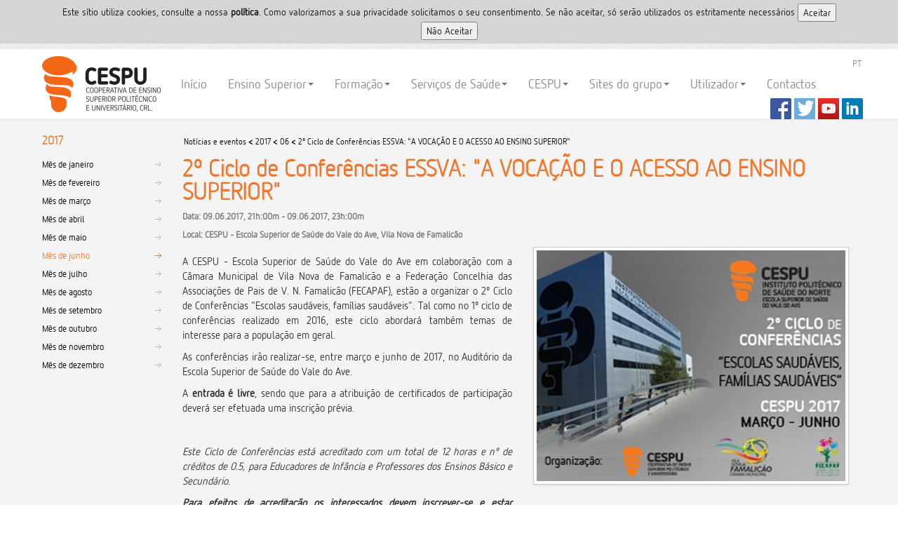

--- FILE ---
content_type: text/html; charset=utf-8
request_url: https://www.cespu.pt/noticias-e-eventos/2017/06/2-ciclo-de-conferencias-escolas-saudaveis-familias-saudaveis/
body_size: 5534
content:




<!DOCTYPE html>
<!--[if lt IE 7]>      <html class="no-js lt-ie9 lt-ie8 lt-ie7"> <![endif]-->
<!--[if IE 7]>         <html class="no-js lt-ie9 lt-ie8"> <![endif]-->
<!--[if IE 8]>         <html class="no-js lt-ie9"> <![endif]-->
<!--[if gt IE 8]><!--> <html class="no-js"> <!--<![endif]-->

<head>
    <meta charset="utf-8" />
    <title>2&#186; Ciclo de Confer&#234;ncias ESSVA: &quot;A VOCA&#199;&#195;O E O ACESSO AO ENSINO SUPERIOR&quot;</title>
    <meta name="description" content=''>
    <meta name="author" content="Departamento de sistemas de informação">
    <meta name="apple-mobile-web-app-capable" content="yes" />
    <meta name="apple-mobile-web-app-status-bar-style" content="black" />
    <meta name="format-detection" content="telephone=no"/>
    <meta name="viewport" content="width=device-width, initial-scale=1.0, maximum-scale=1.0, user-scalable=no">
    <meta name="robots" content="all" />

	<link href="/DependencyHandler.axd/c703768174853222f4c1bb8d0c3d6138/10/css" type="text/css" rel="stylesheet"/>
	
    <link href="/css/images/icon/favicon.ico" rel="shortcut icon" type="image/x-icon" />
    <link rel="author" href="/humans.txt" />

    <!--[if lt IE 8]>
		<link rel="stylesheet" href="/DependencyHandler.axd/771a9433507e4e0783b50b256138b1f4/10/css" type="text/css" />
    <![endif]-->
	
	
	<script src="/DependencyHandler.axd/28df1d7e63752a7939aa21814aa8fe18/10/js"></script>

    <link rel="apple-touch-icon-precomposed" sizes="144x144" href="/css/images/apple/apple-touch-icon-144x144-precomposed.png">
    <link rel="apple-touch-icon-precomposed" sizes="114x114" href="/css/images/apple/apple-touch-icon-114x114-precomposed.png">
    <link rel="apple-touch-icon-precomposed" sizes="72x72" href="/css/images/apple/apple-touch-icon-72x72-precomposed.png">
    <link rel="apple-touch-icon-precomposed" href="/css/images/apple/apple-touch-icon-precomposed.png">
    
    <script type="text/javascript">
        if (navigator.userAgent.match(/IEMobile\/10\.0/)) {
            var msViewportStyle = document.createElement("style");
            var mq = "@-ms-viewport{width:auto!important}";
            msViewportStyle.appendChild(document.createTextNode(mq));
            document.getElementsByTagName("head")[0].appendChild(msViewportStyle);
        }
    </script>	
</head>
  <body>
    <div id="cookieswarning"></div>
    


   <div class="container hidden-print" id="header">
        <div class="navbar">
            <div class="navbar-inner">
                <div class="container">
                    <a class="btn btn-navbar" data-toggle="collapse" data-target=".nav-collapse">
                        <span class="icon-bar"></span>
                        <span class="icon-bar"></span>
                        <span class="icon-bar"></span>
                    </a>
                    <a class="brand" href="/">CESPU</a>
                    <div class="nav-collapse collapse">
						
<ul class="toprightmenu">

<li><a href="/">PT</a></li>
</ul>

                        <ul class="nav pull-left">
<li><a href="/">Início</a></li>
<li class="dropdown">
	<a href="#" class="dropdown-toggle" data-toggle="dropdown">Ensino Superior<b class="caret"></b></a>                      
	<ul class="dropdown-menu widemenu3">
		<li class="widemenu3-column">
			<ul>
				<li class="nav-header">Instituto Universitário de Ciências da Saúde</li>
				<img src="/css/images/campus_is.jpg">
				<li><a href="/ensino/candidaturas/">Candidaturas</a></li>
				<li><a href="/ensino/ensino-universitario/cursos-iucs-cespu/">Cursos</a></li>
				<li><a href="/ensino/ensino-universitario/informacoes-e-contactos/">Contactos</a></li>
			</ul>
			<ul>
				<li class="nav-header"></li>
				<li><a href="/ensino/apoios-finaceiros/bolsas-de-estudo/">Bolsas de estudo</a></li>
				<li><a href="/ensino/ensino-universitario/departamentos/">Departamentos</a></li>
				<li><a href="/ensino/erasmus-plus/">Erasmus +</a></li>
				<li><a href="/ensino/ensino-universitario/regulamentos/">Regulamentos</a></li>
				<li><a href="/ensino/ensino-universitario/documentos/">Documentos</a></li>				
				<!-- <li><a href="https://iinfacts.cespu.pt">Investigação e Desenvolvimento</a></li> -->
				<li><a href="/ensino/ensino-universitario/orgaos-academicos-de-gestao/">Órgãos de gestão</a></li>
				<li><a href="/visitavirtual/">Visita Virtual</a></li>

			</ul>
		</li>    
		<li class="widemenu3-column">
			<ul>
				<li class="nav-header">Escola Superior de Saúde do Vale do Ave</li>
				<img src="/css/images/campus_va.jpg">
				<li><a href="/ensino/candidaturas/">Candidaturas</a></li>
				<li><a href="/ensino/ensino-politecnico/cursos-essva/">Cursos</a></li>
				<li><a href="/ensino/ensino-politecnico/informacoes-e-contactos/">Contactos</a></li>
			</ul>
			<ul>
				<li class="nav-header"></li>
				<li><a href="/ensino/apoios-finaceiros/bolsas-de-estudo/">Bolsas de estudo</a></li>
				<li><a href="/ensino/ensino-politecnico/departamentos-da-essva/">Departamentos</a></li>
				<li><a href="/ensino/erasmus-plus/">Erasmus +</a></li>
				<li><a href="/ensino/ensino-politecnico/regulamentos/">Regulamentos</a></li>
				<li><a href="/ensino/ensino-politecnico/documentos/">Documentos</a></li>				
				<!-- <li><a href="https://iinfacts.cespu.pt">Investigação e Desenvolvimento</a></li> -->
				<li><a href="/ensino/ensino-politecnico/orgaos-academicos-e-de-gestao/">Órgãos de gestão</a></li>
				<li><a href="/visitavirtual/">Visita Virtual</a></li>

			</ul>
		</li>    
		<li class="widemenu3-column">
			<ul>
				<li class="nav-header">Escola Superior de Enfermagem do Tâmega e Sousa</li>
				<img src="/media/933039/ESTeTS.jpg">
				<li><a href="/ensino/candidaturas/">Candidaturas</a></li>
				<li><a href="/ensino/ensino-politecnico/cursos-esenfts/">Cursos ESEnfTS</a></li>
				<li><a href="/ensino/ensino-politecnico/informacoes-e-contactos/">Contactos</a></li>
				</ul>
			<ul>
				<li class="nav-header"></li>
				<li><a href="/ensino/apoios-finaceiros/bolsas-de-estudo/">Bolsas de estudo</a></li>
				<li><a href="/ensino/ensino-politecnico/departamentos-da-esenfts/">Departamentos</a></li>
				<li><a href="/ensino/erasmus-plus/">Erasmus +</a></li>
				<li><a href="/ensino/ensino-politecnico/regulamentos/">Regulamentos</a></li>
				<li><a href="/ensino/ensino-politecnico/documentos/">Documentos</a></li>				
				<!-- <li><a href="https://iinfacts.cespu.pt">Investigação e Desenvolvimento</a></li> -->
				<li><a href="/ensino/ensino-politecnico/orgaos-academicos-e-de-gestao/">Órgãos de gestão</a></li>
				<li><a href="/visitavirtual/">Visita Virtual</a></li>

			</ul>
		</li>
		<li class="widemenu3-column">
			<ul>
				<li class="nav-header">Escola Superior de Tec. da Saúde do Tâmega e Sousa</li>
				<img src="/css/images/campus_vs.jpg">
				<li><a href="/ensino/candidaturas/">Candidaturas</a></li>
				<li><a href="/ensino/ensino-politecnico/cursos-estests/">Cursos ESTeSTS</a></li>
				<li><a href="/ensino/ensino-politecnico/informacoes-e-contactos/">Contactos</a></li>
				</ul>
			<ul>
				<li class="nav-header"></li>
				<li><a href="/ensino/apoios-finaceiros/bolsas-de-estudo/">Bolsas de estudo</a></li>
				<li><a href="/ensino/ensino-politecnico/departamentos-da-estests/">Departamentos</a></li>
				<li><a href="/ensino/erasmus-plus/">Erasmus +</a></li>
				<li><a href="/ensino/ensino-politecnico/regulamentos/">Regulamentos</a></li>
				<li><a href="/ensino/ensino-politecnico/documentos/">Documentos</a></li>				
				<!-- <li><a href="https://iinfacts.cespu.pt">Investigação e Desenvolvimento</a></li> -->
				<li><a href="/ensino/ensino-politecnico/orgaos-academicos-e-de-gestao/">Órgãos de gestão</a></li>
				<li><a href="/visitavirtual/">Visita Virtual</a></li>

			</ul>
		</li>
	</ul>
</li>
<li class="dropdown">
	<a href="#" class="dropdown-toggle" data-toggle="dropdown">Formação<b class="caret"></b></a>
	<ul class="dropdown-menu widemenu1">
		<li><a href="/pos-graduacoes/cursos-de-formacao/">Cursos de formação</a></li>
		<li><a href="/pos-graduacoes/areas-de-conhecimento/">Pós-graduações</a></li>
		<li><a href="/formacao-profissional/apresentacao-ifp/">Formação Profissional</a></li>
		<li><a href="/formacao-profissional/centro-qualifica/">Centro Qualifica - CESPU</a></li>
		<li><a href="http://cespu-prr.sainf.com/#/">Cursos PRR</a></li>
	</ul>
</li>
<li class="dropdown">
	<a href="#" class="dropdown-toggle" data-toggle="dropdown">Serviços de Saúde<b class="caret"></b></a>
	<ul class="dropdown-menu widemenu1">		
		<li><a href="/servicos-de-saude/">CESPU Parcerias</a></li>
		<li><a href="/servicos-de-saude/orgaos-sociais-cespu-parcerias/">Orgãos Sociais</a></li>
		<li><a href="/servicos-de-saude/unidades-clinicas/">Unidades Clínicas</a></li>
	</ul>
</li>	
<li class="dropdown">
	<a href="#" class="dropdown-toggle" data-toggle="dropdown">CESPU<b class="caret"></b></a>
	<ul class="dropdown-menu widemenu1">
		<li><a href="/instituicao">Apresentação</a></li>
		<li><a href="/instituicao/historia/">História</a></li>
		<li><a href="/instituicao/orgaos-sociais/">Órgãos sociais</a></li>
		<li><a href="/instituicao/empresas-do-grupo/">Empresas do Grupo</a></li>
		<li><a href="/noticias-e-eventos">Notícias e eventos</a></li>
		<li><a href="/instituicao/areas-de-atividade/">Áreas de atividade</a></li>
		<li><a href="/instituicao/unidade-de-servicos-partilhados/">Unidade Serviços Partilhados</a></li>
		<li><a href="/instituicao/dados-pessoais">Proteção de Dados Pessoais</a></li>
		<li><a href="/instituicao/canais-de-denuncia/">Canais de Denúncia</a></li>
		<li><a href="/instituicao/protocolosparcerias/">Protocolos/Parcerias</a></li>	
		<li><a href="/instituicao/compliance/">Compliance</a></li>		
		<li><a href="/instituicao/projetos/">Projetos</a></li>
		<!--<li><a href="/instituicao/voluntariado/">Voluntariado</a></li>-->
	</ul>
</li>
<li class="dropdown">
	<a href="#" class="dropdown-toggle" data-toggle="dropdown">Sites do grupo<b class="caret"></b></a>
	<ul class="dropdown-menu widemenu1">
		<li><a href="https://www.2i2eeducacaoexecutiva.com/">Instituto Internacional de Educação Executiva</a></li>
		<li><a href="https://unipro.iucs.cespu.pt/">Unipro</a></li>
		<li><a href="https://toxrun.iucs.cespu.pt/">ToxRun</a></li>
		<li><a href="https://iasaude.ipsn.cespu.pt/">IA&SAÚDE</a></li>
		<li><a href="https://publicacoes.cespu.pt/index.php/sl">Scientific Journals | CESPU</a></li>
		<li><a href="http://www.novasaude.pt/">Seguros Nova Saúde</a></li>
		<li><a href="http://aeiucs.cespu.pt/">AEIUCS</a></li>
	</ul>
</li>
<li class="dropdown">
	<a href="#" class="dropdown-toggle" data-toggle="dropdown">Utilizador<b class="caret"></b></a>
	<ul class="dropdown-menu widemenu1">		
		<li><a href="https://inforestudante.cespu.pt" target="_blank">Portal académico - InforEstudante</a></li>		
		<li><a href="https://elearning.cespu.pt" target="_blank">Portal elearning - Moodle</a></li>
		<li><a href="https://infordocente.cespu.pt" target="_blank">InforDocente</a></li>
		<!-- <li><a href="https://portaltrabalhador.cespu.pt" target="_blank">Portal do Trabalhador</a></li> -->
		<li><a href="http://webmail.cespu.pt" target="_blank">Email</a></li>
		<li><a href="https://ssp.cespu.pt" target="_blank">Gestão da conta do utilizador</a></li>
		<li><a href="http://ajuda.cespu.pt/" target="_blank">Portal de Ajuda</a></li>
		<li><a href="http://intranet.cespu.pt" target="_blank">Intranet</a></li>
		<li><a href="/pesquisa">Pesquisa site</a></li>		
	</ul>
</li>
<li><a href="/contactos">Contactos</a></li>
<!-- <li><a href="/en">English</a></li> -->
	
                        </ul>
								
                    </div>
                </div>
<div class="socialmenu">
<ul>
<li><a href="https://www.facebook.com/CESPU-CRL-223391697680574/"><img src="/media/348749/facebook.png"></a></li>
<li><a href="https://twitter.com/Cespu_Ensino"><img src="/media/348748/twitter.png"></a></li>
<li><a href="https://www.youtube.com/channel/UCVBlKPu1oLoR9TASOVvOW6w"><img src="/media/348745/youtube.png"></a></li>
<li><a href="https://www.linkedin.com/company/1159377/"><img src="/media/473712/linkedin3030.png"></a></li>
</ul>	
</div>
            </div>
        </div>	
	</div>
			
												
								
		
		<div class="container" id="contents">
				<div class="row">
        	       <div class="span2 hidden-print">
            	        
	



<a class='selected' href='/noticias-e-eventos/2017/' title='2017'><h3>2017</h3></a>

<ul class='nav nav-list'>
		<li>
			<a  href='/noticias-e-eventos/2017/01/' title='janeiro'>Mês de janeiro</a>
		</li>
		<li>
			<a  href='/noticias-e-eventos/2017/02/' title='fevereiro'>Mês de fevereiro</a>
		</li>
		<li>
			<a  href='/noticias-e-eventos/2017/03/' title='mar&#231;o'>Mês de mar&#231;o</a>
		</li>
		<li>
			<a  href='/noticias-e-eventos/2017/04/' title='abril'>Mês de abril</a>
		</li>
		<li>
			<a  href='/noticias-e-eventos/2017/05/' title='maio'>Mês de maio</a>
		</li>
		<li>
			<a  class='selected' href='/noticias-e-eventos/2017/06/' title='junho'>Mês de junho</a>
		</li>
		<li>
			<a  href='/noticias-e-eventos/2017/07/' title='julho'>Mês de julho</a>
		</li>
		<li>
			<a  href='/noticias-e-eventos/2017/08/' title='agosto'>Mês de agosto</a>
		</li>
		<li>
			<a  href='/noticias-e-eventos/2017/09/' title='setembro'>Mês de setembro</a>
		</li>
		<li>
			<a  href='/noticias-e-eventos/2017/10/' title='outubro'>Mês de outubro</a>
		</li>
		<li>
			<a  href='/noticias-e-eventos/2017/11/' title='novembro'>Mês de novembro</a>
		</li>
		<li>
			<a  href='/noticias-e-eventos/2017/12/' title='dezembro'>Mês de dezembro</a>
		</li>
</ul>

                	</div>
                	<div class="span10">
						<div class="row hidden-print">
							<div class="span10">
								

	<ul class="breadcrumb">
			<li><a href="/noticias-e-eventos/" title="Not&#237;cias e eventos">Not&#237;cias e eventos</a> <strong>&lt;</strong> </li>
			<li><a href="/noticias-e-eventos/2017/" title="2017">2017</a> <strong>&lt;</strong> </li>
			<li><a href="/noticias-e-eventos/2017/06/" title="06">06</a> <strong>&lt;</strong> </li>
		<li>2º Ciclo de Conferências ESSVA: "A VOCAÇÃO E O ACESSO AO ENSINO SUPERIOR"</li>
	</ul>

							</div>
						</div>
						<div class="row">
							<div class="span10">
		                    	
	







	
<div class="page-header">
	<h1>2&#186; Ciclo de Confer&#234;ncias ESSVA: &quot;A VOCA&#199;&#195;O E O ACESSO AO ENSINO SUPERIOR&quot;</h1>
</div>		

<h4><strong>Data: 09.06.2017, 21h:00m - 09.06.2017, 23h:00m</strong></h4>	
<h4><strong>Local: CESPU - Escola Superior de Sa&#250;de do Vale do Ave, Vila Nova de Famalic&#227;o</strong></h4>
	
	<div class='row'>
		<div class='span5'>
			<p></p>
<p style="text-align: justify;">A CESPU - Escola Superior de Saúde do Vale do Ave em colaboração com a Câmara Municipal de Vila Nova de Famalicão e a Federação Concelhia das Associações de Pais de V. N. Famalicão (FECAPAF), estão a organizar o 2º Ciclo de Conferências "Escolas saudáveis, famílias saudáveis". Tal como no 1º ciclo de conferências realizado em 2016, este ciclo abordará também temas de interesse para a população em geral.</p>
<p style="text-align: justify;">As conferências irão realizar-se, entre março e junho de 2017, no Auditório da Escola Superior de Saúde do Vale do Ave.</p>
<p style="text-align: justify;">A <strong>entrada é livre</strong>, sendo que para a atribuição de certificados de participação deverá ser efetuada uma inscrição prévia.</p>
<p style="text-align: justify;"> </p>
<p style="text-align: justify;"></p>
<p style="text-align: justify;"><em>Este Ciclo de Conferências está acreditado com um total de 12 horas e nº de créditos de 0.5, para Educadores de Infância e Professores dos Ensinos Básico e Secundário.  </em></p>
<p style="text-align: justify;"><em><b>Para efeitos de acreditação os interessados devem inscrever-se e estar presentes em todas as conferências.</b></em></p>
<p style="text-align: justify;"> </p>
<p style="text-align: justify;"> </p>
<p style="text-align: justify;">As inscrições encontram-se abertas e devem ser efetuadas em: <a href="http://inscricoes.cespu.pt/marketing/">http://inscricoes.cespu.pt/marketing/</a></p>
<p style="text-align: justify;"> </p>
<p style="text-align: justify;"></p>
<h3 style="text-align: justify;">A próxima conferência terá lugar no próximo dia 9 de junho pelas <strong>21H00</strong>.</h3>
<p style="text-align: justify;"> </p>
<p></p>
<p><strong>Tema:</strong></p>
<p><strong>A VOCAÇÃO E O ACESSO AO ENSINO SUPERIOR</strong></p>
<p></p>
<p><span style="text-decoration: underline;">Convidados</span>:</p>
<p>Filipa Cunha (Psicóloga, Co-fundadora do projeto Inspiring Future)</p>
<p>Jorge Ascensão (Presidente da CONFAP)</p>
<p>José Maranhão (Psicólogo)</p>
<p style="text-align: justify;"><span style="text-decoration: underline;">Moderador</span>: Leonel Rocha (Câmara Municipal de V.N. Famalicão)</p>
<p>                                                                                                                                                                                         </p>
<p></p>
<p>                                                                                                                                                                                             </p>
<p>                                                                                                                                                                                            </p>
<p></p>
<p></p>
		</div>
		<div class='span5'>
					<img class="img-polaroid" src='/ImageGen.ashx?image=/media/404266/2-ciclo-conferencias-essva-site.jpg&width=440&pad=true' />
				<p>&nbsp;</p>
							<h3>Anexos</h3>
	<a href='/media/423817/2-ciclo-conferencias-essva-programa.jpg' class='jpg app-icon'>2&#186; Ciclo de Confer&#234;ncias &quot;Escolas saud&#225;veis, familias saud&#225;veis&quot; - Programa<span class='bytes'>1  Mbytes</span></a>
		</div>
	</div>				
<hr />
		Etiqueta(s): 
			<span class='label'>Ensino polit&#233;cnico</span>
			<span class='label'>Institui&#231;&#227;o</span>
	
		

							</div>
						</div>								
                	</div>
				</div>
		</div>
					
    	


<div class="container hidden-print" id="footer">
	<footer>
		<div class="container-fluid">
			<div class="row-fluid">
				<div class="span1"></div>
				<div class="span1"></div>
				<div class="span1"><a href="https://www.poch.portugal2020.pt/pt-pt/Paginas/default.aspx" target="_blank"><img src='https://www.cespu.pt/media/1040142/01-POCH.png' alt="Logo POCH"/></a></div>
				<div class="span1"><a href="https://www.cig.gov.pt/" target="_blank"><img src='https://www.cespu.pt/media/1040143/02-CIG.png' alt="logo CIG" /></a></div>
				<div class="span1"><a href="https://www.norte2020.pt/" target="_blank"><img src='https://www.cespu.pt/media/1040144/03-NORTE2020.png' alt="Logo NORTE2020" /></a></div>
				<div class="span1"><a href="https://poise.portugal2020.pt/inicio" target="_blank"><img src='https://www.cespu.pt/media/1040145/04-PO-ISE.png' alt="Logo PO ISE" /></a></div>
				<div class="span1"><a href="https://www.dges.gov.pt/pt" target="_blank"><img src='https://www.cespu.pt/media/1040146/05-DGESv2.png' alt="Logo DGES" /></a></div>
				<div class="span1"><a href="https://recuperarportugal.gov.pt/" target="_blank"><img src='https://www.cespu.pt/media/1040147/06-PRR.png' alt="Logo PRR" /></a></div>  
				<div class="span1"><a href="https://www.portugal.gov.pt/pt/gc23" target="_blank"><img src='https://www.cespu.pt/media/1040148/07-RP.png' alt="Logo RP" /></a></div>
				<div class="span1"><a href="https://european-union.europa.eu/index_pt" target="_blank"><img src='https://www.cespu.pt/media/1040135/08-UE.png' alt="logo UE" /></a></div>
				<div class="hidemobile">
					<div class="span1"></div>
					<div class="span1"></div>
				</div>
			</div>
		
			<div class="row-fluid">
				<div class="span1"></div>
				<div class="span1"></div>
				<div class="span1"><a href="https://www.fundoambiental.pt/" target="_blank"><img src='https://www.cespu.pt/media/1040136/09-FAMBIENTALv2.png' alt="Logo FAMBIENTAL" /></a></div>
				<div class="span1"><a href="https://www.fct.pt/" target="_blank"><img src='https://www.cespu.pt/media/1040137/10-FCTv2.png' alt="Logo FCT" /></a></div>
				<div class="span1"><a href="https://www.iefp.pt/" target="_blank"><img src='https://www.cespu.pt/media/1040138/11-IEFP.png' alt="Logo IEFP" /></a></div>
				<div class="span1"><a href="https://www.compete2020.gov.pt/" target="_blank"><img src='https://www.cespu.pt/media/1040139/12-COMPETE2020v2.png' alt="Logo COMPETE2020" /></a></div>
				<div class="span1"><a href="https://portugal2020.pt/" target="_blank"><img src='https://www.cespu.pt/media/1040140/13-PORTUGAL2020.png' alt="Logo Portugal2020" /></a></div>
				<div class="span1"><a href="https://european-union.europa.eu/index_pt" target="_blank"><img src='https://www.cespu.pt/media/1040141/14-UE-FSOCIAL.png' alt="Logo UE FSOCIAL" /></a></div>
				<div class="span1"><a href="https://pessoas2030.gov.pt/" target="_blank"><img src='https://www.cespu.pt/media/1297447/15-PESSOAS2030.png' alt="Logo PESSOAS2030" /></a></div>
				<div class="span1"><a href="https://portugal2030.pt/" target="_blank"><img src='https://www.cespu.pt/media/1297448/16h-PT2030.png' alt="Logo PT2030" /></a></div>
				<div class="hidemobile">
					<div class="span1"></div>
					<div class="span1"></div>
				</div>
			</div>
						
			<div class="row-fluid">
				<div class="span1"></div>
				<div class="span1"></div>
				<div class="span1"></div>
				<div class="span1"></div>
				<div class="span1"><a href="https://www.norte2030.pt/" target="_blank"><img src='https://www.cespu.pt/media/1461012/20_Norte2030.png' alt="Logo NORTE2030" /></a></div>
				<div class="span1"><a href="https://www.compete2030.gov.pt/" target="_blank"><img src='https://www.cespu.pt/media/1461010/19_Compete2030.png' alt="Logo COMPETE2030" /></a></div>
				<div class="span1"><a href="https://www.anqep.gov.pt/np4/home" target="_blank"><img src='https://www.cespu.pt/media/1297449/17-ANQEP.png' alt="Logo ANQEP" /></a></div>
				<div class="span1"><a href="https://www.qualifica.gov.pt/#/" target="_blank"><img src='https://www.cespu.pt/media/1297450/18-QUALIFICA.png' alt="Logo QUALIFICA" /></a></div>
				<div class="hidemobile">
					<div class="span1"></div>
					<div class="span1"></div>
				</div>
			</div>
					
			<div class="row-fluid"><div class="span12"></div></div>
		</div>
		
		<p align="center">
			&copy; CESPU 2026 - <a href='/pesquisa/' title='Pesquisa'>Pesquisa</a> &#8226; <a href='/contactos/' title='Contactos'>Contactos</a> &#8226; <a href='/politica-de-privacidade-e-termos-de-uso/' title='Politica de privacidade e termos de uso'>Politica de privacidade e termos de uso</a> &#8226; <a href='/sobre-o-sitio/' title='Sobre o sitio'>Sobre o sitio</a> &#8226; <a href='/mapa-do-sitio/' title='Mapa do sitio'>Mapa do sitio</a>
		</p>
			
				
		
	</footer>					
				
		
		<script src="/DependencyHandler.axd/e02417b8c21da0cbb9a42c15cac3d1bd/10/js" type="text/javascript"></script>		
		
<script>
$('.dropdown-toggle').click(function(e) {
  e.preventDefault();
  setTimeout($.proxy(function() {
    if ('ontouchstart' in document.documentElement) {
      $(this).siblings('.dropdown-backdrop').off().remove();
    }
  }, this), 0);
});	
</script>
	<script type="text/javascript">
    $(document).ready(function() {
	       function gaController() {
            $.cookiesDirective.loadScript({
                uri:'scripts/gtag.js',
                appendTo: 'head'
            });
        }   
		
        $.cookiesDirective({
			cookieScripts: 'Google Analytics',
            scriptWrapper: gaController
        });
		
	});
</script>

    </body>
</html>